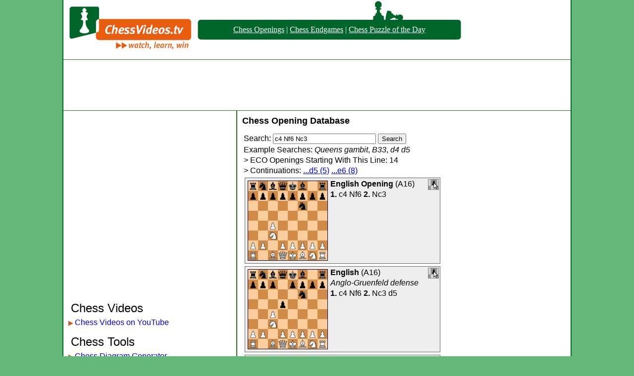

--- FILE ---
content_type: text/html; charset=UTF-8
request_url: https://www.chessvideos.tv/chess-opening-database/moves/c4-Nf6-Nc3
body_size: 3641
content:
<!DOCTYPE HTML PUBLIC "-//W3C//DTD HTML 4.01 Transitional//EN"
"http://www.w3.org/TR/html4/loose.dtd">
<html>
<head>
<title>c4 Nf6 Nc3 - Chess Opening Database</title><link rel = "stylesheet" href = "//www.chessvideos.tv/style/main.css" type = "text/css" >
<link rel = "stylesheet" href = "/chess-opening-database/eco.css" type = "text/css" >
</head>
<body>

<img src = "//www.chessvideos.tv/img/pop3.png" style = "position:absolute; margin-left: 650px; margin-top:21px;" alt = "Pawn">

<img src = "//www.chessvideos.tv/img/pop4.png" style = "position:absolute; margin-left: 625px; margin-top:2px;" alt = "Pawn">

<div class = everything>

<div class = top>
	<div class = logo><a href = "http://www.chessvideos.tv/"><img src = "//www.chessvideos.tv/img/logo.png" alt = "ChessVideos.TV Logo" style="border:0px"></a></div>
	<div class = overalllinks>
		<div class = leftend><img src = "//www.chessvideos.tv/img/beleft.png" alt = "("></div>
		<div class = textlinks><p><a href="/chess-opening-database/">Chess Openings</a> | <a href =
    "/endgame-training/endgame-simulations.php">Chess Endgames</a> | <a href="/chess-puzzle-of-the-day.php">Chess Puzzle of the Day</a></p></div>
		<div class = rightend><img src = "//www.chessvideos.tv/img/beright.png" alt = ")"></div>
	</div>
</div>

<div style="margin:0px auto; text-align:center; padding: 0px; padding-bottom:6px; padding-top: 6px; border-bottom: 1px solid #227419; border-top: 1px solid #227419;">
	<script async src="//pagead2.googlesyndication.com/pagead/js/adsbygoogle.js"></script>
	<!-- Large leaderboard header -->
	<ins class="adsbygoogle"
	     style="display:inline-block;width:970px;height:90px"
	     data-ad-client="ca-pub-4106651326461295"
	     data-ad-slot="8402000261"></ins>
	<script>
	(adsbygoogle = window.adsbygoogle || []).push({});
	</script>
</div>

<div class = body>
	<div class = leftbody>

	
<script async src="//pagead2.googlesyndication.com/pagead/js/adsbygoogle.js"></script>
<!-- Link Unit -->
<ins class="adsbygoogle"
     style="display:inline-block;width:200px;height:90px"
     data-ad-client="ca-pub-4106651326461295"
     data-ad-slot="8151321465"></ins>
<script>
(adsbygoogle = window.adsbygoogle || []).push({params: { google_ad_channel: '7980279460'}});
</script>

<div style = "margin-left:-10px; text-align:center; padding-top: 10px;">
	<script async src="//pagead2.googlesyndication.com/pagead/js/adsbygoogle.js"></script>
	<!-- Responsive -->
	<ins class="adsbygoogle"
	     style="display:block"
	     data-ad-client="ca-pub-4106651326461295"
	     data-ad-slot="9781034268"
	     data-ad-format="auto"></ins>
	<script>
	(adsbygoogle = window.adsbygoogle || []).push({});
	</script>
</div>

	<p style = "font-size:150%; font-weight:500; text-indent:0px;">Chess Videos</p>
	<div class = innerleftbody><span style="color:#C45A28; font-size: 80%;">&#9654;</span><a href = "https://www.youtube.com/user/chessvideos">Chess Videos on YouTube</a></div>

	<p style = "font-size:150%; font-weight:500; text-indent:0px; padding-top: 10px;">Chess Tools</p>
	<div class = innerleftbody><span style="color:#C45A28; font-size: 80%;">&#9654;</span><a href = "/chess-diagram-generator.php">Chess Diagram Generator</a></div>
	<div class = innerleftbody><span style="color:#C45A28; font-size: 80%;">&#9654;</span><a href = "/endgame-training/endgame-simulations.php">Chess Endgame Simulator</a></div>
	<div class = innerleftbody><span style="color:#C45A28; font-size: 80%;">&#9654;</span><a href = "/chess-opening-database/">Chess Opening Database</a></div>
	<div class = innerleftbody><span style="color:#C45A28; font-size: 80%;">&#9654;</span><a href = "/chess-visualization-trainer.php">Chess Visualization Training</a></div>
	<div class = innerleftbody><span style="color:#C45A28; font-size: 80%;">&#9654;</span><a href = "/chess-game-uploader.php">Chess Game Replayer</a></div>
	<div class = innerleftbody><span style="color:#C45A28; font-size: 80%;">&#9654;</span><a href = "/chess-puzzle-of-the-day.php">Chess Puzzle of the Day</a></div>
	<div class = innerleftbody><span style="color:#C45A28; font-size: 80%;">&#9654;</span><a href = "/past-chess-puzzles-of-the-day.php">Past Daily Chess Puzzles</a></div>
	<div class = innerleftbody><span style="color:#C45A28; font-size: 80%;">&#9654;</span><a href = "/puzzle-maker.php">Chess Puzzle Creator</a></div>
	<div class = innerleftbody><span style="color:#C45A28; font-size: 80%;">&#9654;</span><a href = "/quote-of-the-day.php">Chess Quote of the Day</a></div>
	<div class = innerleftbody><span style="color:#C45A28; font-size: 80%;">&#9654;</span><a href = "/chess-articles.php">Chess Articles</a></div>

	<p style = "font-size:150%; font-weight:500; text-indent:0px; padding-top: 10px;">Other</p>
	<div class = innerleftbody><span style="color:#C45A28; font-size: 80%;">&#9654;</span><a href = "/past-stories.php">Past News</a></div>
	<div class = innerleftbody><span style="color:#C45A28; font-size: 80%;">&#9654;</span><a href = "https://www.golfrankingstats.com/">World Golf Rankings</a></div>
	<div class = innerleftbody><span style="color:#C45A28; font-size: 80%;">&#9654;</span><a href = "https://www.golfrankingstats.com/strokes-gained-calculator/">Strokes Gained Calculator</a></div>
	<div class = innerleftbody><span style="color:#C45A28; font-size: 80%;">&#9654;</span><a href = "https://champsorchumps.us/">Champs or Chumps</a></div>
	<div class = innerleftbody><span style="color:#C45A28; font-size: 80%;">&#9654;</span><a href = "https://similarstocks.com/">Similar Stocks</a></div>
  <div class = innerleftbody><span style="color:#C45A28; font-size: 80%;">&#9654;</span><a href = "https://sproutsupplies.com/">Back To School Supplies</a></div>
	<div class = innerleftbody><span style="color:#C45A28; font-size: 80%;">&#9654;</span><a href = "/advertise.php">Advertise Here</a></div>
	<div class = innerleftbody><span style="color:#C45A28; font-size: 80%;">&#9654;</span><a href = "mailto:admin@chessvideos.tv">Contact Us</a></div>

	</div>

	<div class = midbody>



<h2><a href="/chess-opening-database" class="ml">Chess Opening Database</a></h2>
<form action="//www.chessvideos.tv/chess-opening-database/search.php" method="post">
<p>Search: <input type="text" name="q" style="width: 200px"
value="c4 Nf6 Nc3">
<input type="submit" value="Search"></p></form>
<p>Example Searches: <a class="ml" href="/chess-opening-database/search/Queens-gambit"><i>Queens gambit</i></a>, <a class="ml" href="/chess-opening-database/B33"><i>B33</i></a>, <a class="ml" href="/chess-opening-database/moves/d4-d5"><i>d4 d5</i></a>


<p>&gt; ECO Openings Starting With This Line: 14 </p><p>&gt; Continuations: <a href = "/chess-opening-database/moves/c4-Nf6-Nc3-d5">...d5 (5)</a> <a href = "/chess-opening-database/moves/c4-Nf6-Nc3-e6">...e6 (8)</a> </p><div style="clear: both; background: #EEE; min-height: 172px; border: 1px solid #666; margin: 5px;"><div style="float: left; height: 162px; width: 162px; padding: 5px;">
      <a href = "/chess-opening-database/moves/c4-Nf6-Nc3">
      <img alt="English Opening diagram" style="border: 0px"
       src="//www.chessvideos.tv/chess-opening-database/static/c4-Nf6-Nc3.gif"
       onmouseover="this.src='/chess-opening-database/animated/c4-Nf6-Nc3.gif'"
       onmouseout="this.src='/chess-opening-database/static/c4-Nf6-Nc3.gif'"
       ></a></div><div style="float: right; padding: 2px;">
          <a href="//www.chessvideos.tv/chess-diagram-generator.php?fen=rnbqkb1r/pppppppp/5n2/8/2P5/2N5/PP1PPPPP/R1BQKBNR">
          <img style="border: 1px solid #888;" src="//www.chessvideos.tv/img/dg.png"
           title="Edit this position in the diagram generator"></a></div><div><p><b><a class="ml" href="/chess-opening-database/search/English-Opening">English Opening</a></b>
        (<a class="ml" href="/chess-opening-database/A16">A16</a>)</p><p><b>1.</b> <a class="ml" href="/chess-opening-database/moves/c4">c4</a> <a class="ml" href="/chess-opening-database/moves/c4-Nf6">Nf6</a> <b>2.</b> <a class="ml" href="/chess-opening-database/moves/c4-Nf6-Nc3">Nc3</a></p></div></div><div style="clear: both; background: #EEE; min-height: 172px; border: 1px solid #666; margin: 5px;"><div style="float: left; height: 162px; width: 162px; padding: 5px;">
      <a href = "/chess-opening-database/moves/c4-Nf6-Nc3-d5">
      <img alt="English diagram" style="border: 0px"
       src="//www.chessvideos.tv/chess-opening-database/static/c4-Nf6-Nc3-d5.gif"
       onmouseover="this.src='/chess-opening-database/animated/c4-Nf6-Nc3-d5.gif'"
       onmouseout="this.src='/chess-opening-database/static/c4-Nf6-Nc3-d5.gif'"
       ></a></div><div style="float: right; padding: 2px;">
          <a href="//www.chessvideos.tv/chess-diagram-generator.php?fen=rnbqkb1r/ppp1pppp/5n2/3p4/2P5/2N5/PP1PPPPP/R1BQKBNR">
          <img style="border: 1px solid #888;" src="//www.chessvideos.tv/img/dg.png"
           title="Edit this position in the diagram generator"></a></div><div><p><b><a class="ml" href="/chess-opening-database/search/English">English</a></b>
        (<a class="ml" href="/chess-opening-database/A16">A16</a>)</p><p><i><a class="ml" href="/chess-opening-database/search/Anglo-Gruenfeld-defense">Anglo-Gruenfeld defense</a></i></p><p><b>1.</b> <a class="ml" href="/chess-opening-database/moves/c4">c4</a> <a class="ml" href="/chess-opening-database/moves/c4-Nf6">Nf6</a> <b>2.</b> <a class="ml" href="/chess-opening-database/moves/c4-Nf6-Nc3">Nc3</a> <a class="ml" href="/chess-opening-database/moves/c4-Nf6-Nc3-d5">d5</a></p></div></div><div style="clear: both; background: #EEE; min-height: 172px; border: 1px solid #666; margin: 5px;"><div style="float: left; height: 162px; width: 162px; padding: 5px;">
      <a href = "/chess-opening-database/moves/c4-Nf6-Nc3-e6">
      <img alt="English Opening diagram" style="border: 0px"
       src="//www.chessvideos.tv/chess-opening-database/static/c4-Nf6-Nc3-e6.gif"
       onmouseover="this.src='/chess-opening-database/animated/c4-Nf6-Nc3-e6.gif'"
       onmouseout="this.src='/chess-opening-database/static/c4-Nf6-Nc3-e6.gif'"
       ></a></div><div style="float: right; padding: 2px;">
          <a href="//www.chessvideos.tv/chess-diagram-generator.php?fen=rnbqkb1r/pppp1ppp/4pn2/8/2P5/2N5/PP1PPPPP/R1BQKBNR">
          <img style="border: 1px solid #888;" src="//www.chessvideos.tv/img/dg.png"
           title="Edit this position in the diagram generator"></a></div><div><p><b><a class="ml" href="/chess-opening-database/search/English-Opening">English Opening</a></b>
        (<a class="ml" href="/chess-opening-database/A17">A17</a>)</p><p><b>1.</b> <a class="ml" href="/chess-opening-database/moves/c4">c4</a> <a class="ml" href="/chess-opening-database/moves/c4-Nf6">Nf6</a> <b>2.</b> <a class="ml" href="/chess-opening-database/moves/c4-Nf6-Nc3">Nc3</a> <a class="ml" href="/chess-opening-database/moves/c4-Nf6-Nc3-e6">e6</a></p></div></div><div style="clear: both; background: #EEE; min-height: 172px; border: 1px solid #666; margin: 5px;"><div style="float: left; height: 162px; width: 162px; padding: 5px;">
      <a href = "/chess-opening-database/moves/c4-Nf6-Nc3-e6-e4">
      <img alt="English diagram" style="border: 0px"
       src="//www.chessvideos.tv/chess-opening-database/static/c4-Nf6-Nc3-e6-e4.gif"
       onmouseover="this.src='/chess-opening-database/animated/c4-Nf6-Nc3-e6-e4.gif'"
       onmouseout="this.src='/chess-opening-database/static/c4-Nf6-Nc3-e6-e4.gif'"
       ></a></div><div style="float: right; padding: 2px;">
          <a href="//www.chessvideos.tv/chess-diagram-generator.php?fen=rnbqkb1r/pppp1ppp/4pn2/8/2P1P3/2N5/PP1P1PPP/R1BQKBNR">
          <img style="border: 1px solid #888;" src="//www.chessvideos.tv/img/dg.png"
           title="Edit this position in the diagram generator"></a></div><div><p><b><a class="ml" href="/chess-opening-database/search/English">English</a></b>
        (<a class="ml" href="/chess-opening-database/A18">A18</a>)</p><p><i><a class="ml" href="/chess-opening-database/search/Mikenas-Carls-variation">Mikenas-Carls variation</a></i></p><p><b>1.</b> <a class="ml" href="/chess-opening-database/moves/c4">c4</a> <a class="ml" href="/chess-opening-database/moves/c4-Nf6">Nf6</a> <b>2.</b> <a class="ml" href="/chess-opening-database/moves/c4-Nf6-Nc3">Nc3</a> <a class="ml" href="/chess-opening-database/moves/c4-Nf6-Nc3-e6">e6</a> <b>3.</b> <a class="ml" href="/chess-opening-database/moves/c4-Nf6-Nc3-e6-e4">e4</a></p></div></div><div style="clear: both; background: #EEE; min-height: 172px; border: 1px solid #666; margin: 5px;"><div style="float: left; height: 162px; width: 162px; padding: 5px;">
      <a href = "/chess-opening-database/moves/c4-Nf6-Nc3-e6-e4-c5">
      <img alt="English diagram" style="border: 0px"
       src="//www.chessvideos.tv/chess-opening-database/static/c4-Nf6-Nc3-e6-e4-c5.gif"
       onmouseover="this.src='/chess-opening-database/animated/c4-Nf6-Nc3-e6-e4-c5.gif'"
       onmouseout="this.src='/chess-opening-database/static/c4-Nf6-Nc3-e6-e4-c5.gif'"
       ></a></div><div style="float: right; padding: 2px;">
          <a href="//www.chessvideos.tv/chess-diagram-generator.php?fen=rnbqkb1r/pp1p1ppp/4pn2/2p5/2P1P3/2N5/PP1P1PPP/R1BQKBNR">
          <img style="border: 1px solid #888;" src="//www.chessvideos.tv/img/dg.png"
           title="Edit this position in the diagram generator"></a></div><div><p><b><a class="ml" href="/chess-opening-database/search/English">English</a></b>
        (<a class="ml" href="/chess-opening-database/A19">A19</a>)</p><p><i><a class="ml" href="/chess-opening-database/search/Mikenas-Carls,-Sicilian-variation">Mikenas-Carls, Sicilian variation</a></i></p><p><b>1.</b> <a class="ml" href="/chess-opening-database/moves/c4">c4</a> <a class="ml" href="/chess-opening-database/moves/c4-Nf6">Nf6</a> <b>2.</b> <a class="ml" href="/chess-opening-database/moves/c4-Nf6-Nc3">Nc3</a> <a class="ml" href="/chess-opening-database/moves/c4-Nf6-Nc3-e6">e6</a> <b>3.</b> <a class="ml" href="/chess-opening-database/moves/c4-Nf6-Nc3-e6-e4">e4</a> <a class="ml" href="/chess-opening-database/moves/c4-Nf6-Nc3-e6-e4-c5">c5</a></p></div></div><div style="clear: both; background: #EEE; min-height: 172px; border: 1px solid #666; margin: 5px;"><div style="float: left; height: 162px; width: 162px; padding: 5px;">
      <a href = "/chess-opening-database/moves/c4-Nf6-Nc3-e6-e4-Nc6">
      <img alt="English diagram" style="border: 0px"
       src="//www.chessvideos.tv/chess-opening-database/static/c4-Nf6-Nc3-e6-e4-Nc6.gif"
       onmouseover="this.src='/chess-opening-database/animated/c4-Nf6-Nc3-e6-e4-Nc6.gif'"
       onmouseout="this.src='/chess-opening-database/static/c4-Nf6-Nc3-e6-e4-Nc6.gif'"
       ></a></div><div style="float: right; padding: 2px;">
          <a href="//www.chessvideos.tv/chess-diagram-generator.php?fen=r1bqkb1r/pppp1ppp/2n1pn2/8/2P1P3/2N5/PP1P1PPP/R1BQKBNR">
          <img style="border: 1px solid #888;" src="//www.chessvideos.tv/img/dg.png"
           title="Edit this position in the diagram generator"></a></div><div><p><b><a class="ml" href="/chess-opening-database/search/English">English</a></b>
        (<a class="ml" href="/chess-opening-database/A18">A18</a>)</p><p><i><a class="ml" href="/chess-opening-database/search/Mikenas-Carls,-Kevitz-variation">Mikenas-Carls, Kevitz variation</a></i></p><p><b>1.</b> <a class="ml" href="/chess-opening-database/moves/c4">c4</a> <a class="ml" href="/chess-opening-database/moves/c4-Nf6">Nf6</a> <b>2.</b> <a class="ml" href="/chess-opening-database/moves/c4-Nf6-Nc3">Nc3</a> <a class="ml" href="/chess-opening-database/moves/c4-Nf6-Nc3-e6">e6</a> <b>3.</b> <a class="ml" href="/chess-opening-database/moves/c4-Nf6-Nc3-e6-e4">e4</a> <a class="ml" href="/chess-opening-database/moves/c4-Nf6-Nc3-e6-e4-Nc6">Nc6</a></p></div></div><div style="clear: both; background: #EEE; min-height: 172px; border: 1px solid #666; margin: 5px;"><div style="float: left; height: 162px; width: 162px; padding: 5px;">
      <a href = "/chess-opening-database/moves/c4-Nf6-Nc3-e6-Nf3-b6">
      <img alt="English diagram" style="border: 0px"
       src="//www.chessvideos.tv/chess-opening-database/static/c4-Nf6-Nc3-e6-Nf3-b6.gif"
       onmouseover="this.src='/chess-opening-database/animated/c4-Nf6-Nc3-e6-Nf3-b6.gif'"
       onmouseout="this.src='/chess-opening-database/static/c4-Nf6-Nc3-e6-Nf3-b6.gif'"
       ></a></div><div style="float: right; padding: 2px;">
          <a href="//www.chessvideos.tv/chess-diagram-generator.php?fen=rnbqkb1r/p1pp1ppp/1p2pn2/8/2P5/2N2N2/PP1PPPPP/R1BQKB1R">
          <img style="border: 1px solid #888;" src="//www.chessvideos.tv/img/dg.png"
           title="Edit this position in the diagram generator"></a></div><div><p><b><a class="ml" href="/chess-opening-database/search/English">English</a></b>
        (<a class="ml" href="/chess-opening-database/A17">A17</a>)</p><p><i><a class="ml" href="/chess-opening-database/search/Queens-Indian-formation">Queens Indian formation</a></i></p><p><b>1.</b> <a class="ml" href="/chess-opening-database/moves/c4">c4</a> <a class="ml" href="/chess-opening-database/moves/c4-Nf6">Nf6</a> <b>2.</b> <a class="ml" href="/chess-opening-database/moves/c4-Nf6-Nc3">Nc3</a> <a class="ml" href="/chess-opening-database/moves/c4-Nf6-Nc3-e6">e6</a> <b>3.</b> <a class="ml" href="/chess-opening-database/moves/c4-Nf6-Nc3-e6-Nf3">Nf3</a> <a class="ml" href="/chess-opening-database/moves/c4-Nf6-Nc3-e6-Nf3-b6">b6</a></p></div></div><div style="clear: both; background: #EEE; min-height: 172px; border: 1px solid #666; margin: 5px;"><div style="float: left; height: 162px; width: 162px; padding: 5px;">
      <a href = "/chess-opening-database/moves/c4-Nf6-Nc3-e6-Nf3-Bb4">
      <img alt="English diagram" style="border: 0px"
       src="//www.chessvideos.tv/chess-opening-database/static/c4-Nf6-Nc3-e6-Nf3-Bb4.gif"
       onmouseover="this.src='/chess-opening-database/animated/c4-Nf6-Nc3-e6-Nf3-Bb4.gif'"
       onmouseout="this.src='/chess-opening-database/static/c4-Nf6-Nc3-e6-Nf3-Bb4.gif'"
       ></a></div><div style="float: right; padding: 2px;">
          <a href="//www.chessvideos.tv/chess-diagram-generator.php?fen=rnbqk2r/pppp1ppp/4pn2/8/1bP5/2N2N2/PP1PPPPP/R1BQKB1R">
          <img style="border: 1px solid #888;" src="//www.chessvideos.tv/img/dg.png"
           title="Edit this position in the diagram generator"></a></div><div><p><b><a class="ml" href="/chess-opening-database/search/English">English</a></b>
        (<a class="ml" href="/chess-opening-database/A17">A17</a>)</p><p><i><a class="ml" href="/chess-opening-database/search/Nimzo-English-Opening">Nimzo-English Opening</a></i></p><p><b>1.</b> <a class="ml" href="/chess-opening-database/moves/c4">c4</a> <a class="ml" href="/chess-opening-database/moves/c4-Nf6">Nf6</a> <b>2.</b> <a class="ml" href="/chess-opening-database/moves/c4-Nf6-Nc3">Nc3</a> <a class="ml" href="/chess-opening-database/moves/c4-Nf6-Nc3-e6">e6</a> <b>3.</b> <a class="ml" href="/chess-opening-database/moves/c4-Nf6-Nc3-e6-Nf3">Nf3</a> <a class="ml" href="/chess-opening-database/moves/c4-Nf6-Nc3-e6-Nf3-Bb4">Bb4</a></p></div></div><div style="clear: both; background: #EEE; min-height: 172px; border: 1px solid #666; margin: 5px;"><div style="float: left; height: 162px; width: 162px; padding: 5px;">
      <a href = "/chess-opening-database/moves/c4-Nf6-Nc3-d5-cxd5-Nxd5-Nf3">
      <img alt="English diagram" style="border: 0px"
       src="//www.chessvideos.tv/chess-opening-database/static/c4-Nf6-Nc3-d5-cxd5-Nxd5-Nf3.gif"
       onmouseover="this.src='/chess-opening-database/animated/c4-Nf6-Nc3-d5-cxd5-Nxd5-Nf3.gif'"
       onmouseout="this.src='/chess-opening-database/static/c4-Nf6-Nc3-d5-cxd5-Nxd5-Nf3.gif'"
       ></a></div><div style="float: right; padding: 2px;">
          <a href="//www.chessvideos.tv/chess-diagram-generator.php?fen=rnbqkb1r/ppp1pppp/8/3n4/8/2N2N2/PP1PPPPP/R1BQKB1R">
          <img style="border: 1px solid #888;" src="//www.chessvideos.tv/img/dg.png"
           title="Edit this position in the diagram generator"></a></div><div><p><b><a class="ml" href="/chess-opening-database/search/English">English</a></b>
        (<a class="ml" href="/chess-opening-database/A16">A16</a>)</p><p><i><a class="ml" href="/chess-opening-database/search/Anglo-Gruenfeld-defense">Anglo-Gruenfeld defense</a></i></p><p><b>1.</b> <a class="ml" href="/chess-opening-database/moves/c4">c4</a> <a class="ml" href="/chess-opening-database/moves/c4-Nf6">Nf6</a> <b>2.</b> <a class="ml" href="/chess-opening-database/moves/c4-Nf6-Nc3">Nc3</a> <a class="ml" href="/chess-opening-database/moves/c4-Nf6-Nc3-d5">d5</a> <b>3.</b> <a class="ml" href="/chess-opening-database/moves/c4-Nf6-Nc3-d5-cxd5">cxd5</a> <a class="ml" href="/chess-opening-database/moves/c4-Nf6-Nc3-d5-cxd5-Nxd5">Nxd5</a> <b>4.</b> <a class="ml" href="/chess-opening-database/moves/c4-Nf6-Nc3-d5-cxd5-Nxd5-Nf3">Nf3</a></p></div></div><div style="clear: both; background: #EEE; min-height: 172px; border: 1px solid #666; margin: 5px;"><div style="float: left; height: 162px; width: 162px; padding: 5px;">
      <a href = "/chess-opening-database/moves/c4-Nf6-Nc3-e6-e4-d5-e5">
      <img alt="English diagram" style="border: 0px"
       src="//www.chessvideos.tv/chess-opening-database/static/c4-Nf6-Nc3-e6-e4-d5-e5.gif"
       onmouseover="this.src='/chess-opening-database/animated/c4-Nf6-Nc3-e6-e4-d5-e5.gif'"
       onmouseout="this.src='/chess-opening-database/static/c4-Nf6-Nc3-e6-e4-d5-e5.gif'"
       ></a></div><div style="float: right; padding: 2px;">
          <a href="//www.chessvideos.tv/chess-diagram-generator.php?fen=rnbqkb1r/ppp2ppp/4pn2/3pP3/2P5/2N5/PP1P1PPP/R1BQKBNR">
          <img style="border: 1px solid #888;" src="//www.chessvideos.tv/img/dg.png"
           title="Edit this position in the diagram generator"></a></div><div><p><b><a class="ml" href="/chess-opening-database/search/English">English</a></b>
        (<a class="ml" href="/chess-opening-database/A18">A18</a>)</p><p><i><a class="ml" href="/chess-opening-database/search/Mikenas-Carls,-Flohr-variation">Mikenas-Carls, Flohr variation</a></i></p><p><b>1.</b> <a class="ml" href="/chess-opening-database/moves/c4">c4</a> <a class="ml" href="/chess-opening-database/moves/c4-Nf6">Nf6</a> <b>2.</b> <a class="ml" href="/chess-opening-database/moves/c4-Nf6-Nc3">Nc3</a> <a class="ml" href="/chess-opening-database/moves/c4-Nf6-Nc3-e6">e6</a> <b>3.</b> <a class="ml" href="/chess-opening-database/moves/c4-Nf6-Nc3-e6-e4">e4</a> <a class="ml" href="/chess-opening-database/moves/c4-Nf6-Nc3-e6-e4-d5">d5</a> <b>4.</b> <a class="ml" href="/chess-opening-database/moves/c4-Nf6-Nc3-e6-e4-d5-e5">e5</a></p></div></div><div style="clear: both; background: #EEE; min-height: 172px; border: 1px solid #666; margin: 5px;"><div style="float: left; height: 162px; width: 162px; padding: 5px;">
      <a href = "/chess-opening-database/moves/c4-Nf6-Nc3-e6-Nf3-b6-e4-Bb7-Bd3">
      <img alt="English diagram" style="border: 0px"
       src="//www.chessvideos.tv/chess-opening-database/static/c4-Nf6-Nc3-e6-Nf3-b6-e4-Bb7-Bd3.gif"
       onmouseover="this.src='/chess-opening-database/animated/c4-Nf6-Nc3-e6-Nf3-b6-e4-Bb7-Bd3.gif'"
       onmouseout="this.src='/chess-opening-database/static/c4-Nf6-Nc3-e6-Nf3-b6-e4-Bb7-Bd3.gif'"
       ></a></div><div style="float: right; padding: 2px;">
          <a href="//www.chessvideos.tv/chess-diagram-generator.php?fen=rn1qkb1r/pbpp1ppp/1p2pn2/8/2P1P3/2NB1N2/PP1P1PPP/R1BQK2R">
          <img style="border: 1px solid #888;" src="//www.chessvideos.tv/img/dg.png"
           title="Edit this position in the diagram generator"></a></div><div><p><b><a class="ml" href="/chess-opening-database/search/English">English</a></b>
        (<a class="ml" href="/chess-opening-database/A17">A17</a>)</p><p><i><a class="ml" href="/chess-opening-database/search/Queens-Indian,-Romanishin-variation">Queens Indian, Romanishin variation</a></i></p><p><b>1.</b> <a class="ml" href="/chess-opening-database/moves/c4">c4</a> <a class="ml" href="/chess-opening-database/moves/c4-Nf6">Nf6</a> <b>2.</b> <a class="ml" href="/chess-opening-database/moves/c4-Nf6-Nc3">Nc3</a> <a class="ml" href="/chess-opening-database/moves/c4-Nf6-Nc3-e6">e6</a> <b>3.</b> <a class="ml" href="/chess-opening-database/moves/c4-Nf6-Nc3-e6-Nf3">Nf3</a> <a class="ml" href="/chess-opening-database/moves/c4-Nf6-Nc3-e6-Nf3-b6">b6</a> <b>4.</b> <a class="ml" href="/chess-opening-database/moves/c4-Nf6-Nc3-e6-Nf3-b6-e4">e4</a> <a class="ml" href="/chess-opening-database/moves/c4-Nf6-Nc3-e6-Nf3-b6-e4-Bb7">Bb7</a> <b>5.</b> <a class="ml" href="/chess-opening-database/moves/c4-Nf6-Nc3-e6-Nf3-b6-e4-Bb7-Bd3">Bd3</a></p></div></div><div style="clear: both; background: #EEE; min-height: 172px; border: 1px solid #666; margin: 5px;"><div style="float: left; height: 162px; width: 162px; padding: 5px;">
      <a href = "/chess-opening-database/moves/c4-Nf6-Nc3-d5-cxd5-Nxd5-g3-g6-Bg2-Nb6">
      <img alt="English diagram" style="border: 0px"
       src="//www.chessvideos.tv/chess-opening-database/static/c4-Nf6-Nc3-d5-cxd5-Nxd5-g3-g6-Bg2-Nb6.gif"
       onmouseover="this.src='/chess-opening-database/animated/c4-Nf6-Nc3-d5-cxd5-Nxd5-g3-g6-Bg2-Nb6.gif'"
       onmouseout="this.src='/chess-opening-database/static/c4-Nf6-Nc3-d5-cxd5-Nxd5-g3-g6-Bg2-Nb6.gif'"
       ></a></div><div style="float: right; padding: 2px;">
          <a href="//www.chessvideos.tv/chess-diagram-generator.php?fen=rnbqkb1r/ppp1pp1p/1n4p1/8/8/2N3P1/PP1PPPBP/R1BQK1NR">
          <img style="border: 1px solid #888;" src="//www.chessvideos.tv/img/dg.png"
           title="Edit this position in the diagram generator"></a></div><div><p><b><a class="ml" href="/chess-opening-database/search/English">English</a></b>
        (<a class="ml" href="/chess-opening-database/A16">A16</a>)</p><p><i><a class="ml" href="/chess-opening-database/search/Anglo-Gruenfeld,-Czech-defense">Anglo-Gruenfeld, Czech defense</a></i></p><p><b>1.</b> <a class="ml" href="/chess-opening-database/moves/c4">c4</a> <a class="ml" href="/chess-opening-database/moves/c4-Nf6">Nf6</a> <b>2.</b> <a class="ml" href="/chess-opening-database/moves/c4-Nf6-Nc3">Nc3</a> <a class="ml" href="/chess-opening-database/moves/c4-Nf6-Nc3-d5">d5</a> <b>3.</b> <a class="ml" href="/chess-opening-database/moves/c4-Nf6-Nc3-d5-cxd5">cxd5</a> <a class="ml" href="/chess-opening-database/moves/c4-Nf6-Nc3-d5-cxd5-Nxd5">Nxd5</a> <b>4.</b> <a class="ml" href="/chess-opening-database/moves/c4-Nf6-Nc3-d5-cxd5-Nxd5-g3">g3</a> <a class="ml" href="/chess-opening-database/moves/c4-Nf6-Nc3-d5-cxd5-Nxd5-g3-g6">g6</a> <b>5.</b> <a class="ml" href="/chess-opening-database/moves/c4-Nf6-Nc3-d5-cxd5-Nxd5-g3-g6-Bg2">Bg2</a> <a class="ml" href="/chess-opening-database/moves/c4-Nf6-Nc3-d5-cxd5-Nxd5-g3-g6-Bg2-Nb6">Nb6</a></p></div></div><div style="clear: both; background: #EEE; min-height: 172px; border: 1px solid #666; margin: 5px;"><div style="float: left; height: 162px; width: 162px; padding: 5px;">
      <a href = "/chess-opening-database/moves/c4-Nf6-Nc3-d5-cxd5-Nxd5-g3-g6-Bg2-Nxc3">
      <img alt="English diagram" style="border: 0px"
       src="//www.chessvideos.tv/chess-opening-database/static/c4-Nf6-Nc3-d5-cxd5-Nxd5-g3-g6-Bg2-Nxc3.gif"
       onmouseover="this.src='/chess-opening-database/animated/c4-Nf6-Nc3-d5-cxd5-Nxd5-g3-g6-Bg2-Nxc3.gif'"
       onmouseout="this.src='/chess-opening-database/static/c4-Nf6-Nc3-d5-cxd5-Nxd5-g3-g6-Bg2-Nxc3.gif'"
       ></a></div><div style="float: right; padding: 2px;">
          <a href="//www.chessvideos.tv/chess-diagram-generator.php?fen=rnbqkb1r/ppp1pp1p/6p1/8/8/2n3P1/PP1PPPBP/R1BQK1NR">
          <img style="border: 1px solid #888;" src="//www.chessvideos.tv/img/dg.png"
           title="Edit this position in the diagram generator"></a></div><div><p><b><a class="ml" href="/chess-opening-database/search/English">English</a></b>
        (<a class="ml" href="/chess-opening-database/A16">A16</a>)</p><p><i><a class="ml" href="/chess-opening-database/search/Anglo-Gruenfeld,-Smyslov-defense">Anglo-Gruenfeld, Smyslov defense</a></i></p><p><b>1.</b> <a class="ml" href="/chess-opening-database/moves/c4">c4</a> <a class="ml" href="/chess-opening-database/moves/c4-Nf6">Nf6</a> <b>2.</b> <a class="ml" href="/chess-opening-database/moves/c4-Nf6-Nc3">Nc3</a> <a class="ml" href="/chess-opening-database/moves/c4-Nf6-Nc3-d5">d5</a> <b>3.</b> <a class="ml" href="/chess-opening-database/moves/c4-Nf6-Nc3-d5-cxd5">cxd5</a> <a class="ml" href="/chess-opening-database/moves/c4-Nf6-Nc3-d5-cxd5-Nxd5">Nxd5</a> <b>4.</b> <a class="ml" href="/chess-opening-database/moves/c4-Nf6-Nc3-d5-cxd5-Nxd5-g3">g3</a> <a class="ml" href="/chess-opening-database/moves/c4-Nf6-Nc3-d5-cxd5-Nxd5-g3-g6">g6</a> <b>5.</b> <a class="ml" href="/chess-opening-database/moves/c4-Nf6-Nc3-d5-cxd5-Nxd5-g3-g6-Bg2">Bg2</a> <a class="ml" href="/chess-opening-database/moves/c4-Nf6-Nc3-d5-cxd5-Nxd5-g3-g6-Bg2-Nxc3">Nxc3</a></p></div></div><div style="clear: both; background: #EEE; min-height: 172px; border: 1px solid #666; margin: 5px;"><div style="float: left; height: 162px; width: 162px; padding: 5px;">
      <a href = "/chess-opening-database/moves/c4-Nf6-Nc3-d5-cxd5-Nxd5-Nf3-g6-g3-Bg7-Bg2-e5">
      <img alt="English diagram" style="border: 0px"
       src="//www.chessvideos.tv/chess-opening-database/static/c4-Nf6-Nc3-d5-cxd5-Nxd5-Nf3-g6-g3-Bg7-Bg2-e5.gif"
       onmouseover="this.src='/chess-opening-database/animated/c4-Nf6-Nc3-d5-cxd5-Nxd5-Nf3-g6-g3-Bg7-Bg2-e5.gif'"
       onmouseout="this.src='/chess-opening-database/static/c4-Nf6-Nc3-d5-cxd5-Nxd5-Nf3-g6-g3-Bg7-Bg2-e5.gif'"
       ></a></div><div style="float: right; padding: 2px;">
          <a href="//www.chessvideos.tv/chess-diagram-generator.php?fen=rnbqk2r/ppp2pbp/6p1/3np3/8/2N2NP1/PP1PPPBP/R1BQK2R">
          <img style="border: 1px solid #888;" src="//www.chessvideos.tv/img/dg.png"
           title="Edit this position in the diagram generator"></a></div><div><p><b><a class="ml" href="/chess-opening-database/search/English">English</a></b>
        (<a class="ml" href="/chess-opening-database/A16">A16</a>)</p><p><i><a class="ml" href="/chess-opening-database/search/Anglo-Gruenfeld-defense,-Korchnoi-variation">Anglo-Gruenfeld defense, Korchnoi variation</a></i></p><p><b>1.</b> <a class="ml" href="/chess-opening-database/moves/c4">c4</a> <a class="ml" href="/chess-opening-database/moves/c4-Nf6">Nf6</a> <b>2.</b> <a class="ml" href="/chess-opening-database/moves/c4-Nf6-Nc3">Nc3</a> <a class="ml" href="/chess-opening-database/moves/c4-Nf6-Nc3-d5">d5</a> <b>3.</b> <a class="ml" href="/chess-opening-database/moves/c4-Nf6-Nc3-d5-cxd5">cxd5</a> <a class="ml" href="/chess-opening-database/moves/c4-Nf6-Nc3-d5-cxd5-Nxd5">Nxd5</a> <b>4.</b> <a class="ml" href="/chess-opening-database/moves/c4-Nf6-Nc3-d5-cxd5-Nxd5-Nf3">Nf3</a> <a class="ml" href="/chess-opening-database/moves/c4-Nf6-Nc3-d5-cxd5-Nxd5-Nf3-g6">g6</a> <b>5.</b> <a class="ml" href="/chess-opening-database/moves/c4-Nf6-Nc3-d5-cxd5-Nxd5-Nf3-g6-g3">g3</a> <a class="ml" href="/chess-opening-database/moves/c4-Nf6-Nc3-d5-cxd5-Nxd5-Nf3-g6-g3-Bg7">Bg7</a> <b>6.</b> <a class="ml" href="/chess-opening-database/moves/c4-Nf6-Nc3-d5-cxd5-Nxd5-Nf3-g6-g3-Bg7-Bg2">Bg2</a> <a class="ml" href="/chess-opening-database/moves/c4-Nf6-Nc3-d5-cxd5-Nxd5-Nf3-g6-g3-Bg7-Bg2-e5">e5</a></p></div></div></div>
<div class = rightbody style = "border:none; padding-left:30px; width:160px; margin-top: 10px;">



<script type="text/javascript"><!--
google_ad_client = "pub-4106651326461295";
google_ad_width = 160;
google_ad_height = 600;
google_ad_format = "160x600_as";
google_ad_type = "text_image";
//2007-09-06: CV Stacked Skyscraper
google_ad_channel = "2077465573";
google_color_border = "666666";
//google_color_bg = "dcdcef";
google_color_link = "000000";
google_color_text = "000000";
google_color_url = "000000";


//-->
</script>

<script type="text/javascript"
  src="http://pagead2.googlesyndication.com/pagead/show_ads.js">
</script>  


	</div>

</div>

</div>

<script type="text/javascript">
  var _gaq = _gaq || [];
  _gaq.push(['_setAccount', 'UA-2259654-1']);
  _gaq.push(['_trackPageview']);

  (function() {
    var ga = document.createElement('script'); ga.type = 'text/javascript'; ga.async = true;
    ga.src = ('https:' == document.location.protocol ? 'https://ssl' : 'http://www') + '.google-analytics.com/ga.js';
    var s = document.getElementsByTagName('script')[0]; s.parentNode.insertBefore(ga, s);
  })();
</script>

</body>

</html>


--- FILE ---
content_type: text/html; charset=utf-8
request_url: https://www.google.com/recaptcha/api2/aframe
body_size: 249
content:
<!DOCTYPE HTML><html><head><meta http-equiv="content-type" content="text/html; charset=UTF-8"></head><body><script nonce="r1VvkZGaLfVnII4CaURliw">/** Anti-fraud and anti-abuse applications only. See google.com/recaptcha */ try{var clients={'sodar':'https://pagead2.googlesyndication.com/pagead/sodar?'};window.addEventListener("message",function(a){try{if(a.source===window.parent){var b=JSON.parse(a.data);var c=clients[b['id']];if(c){var d=document.createElement('img');d.src=c+b['params']+'&rc='+(localStorage.getItem("rc::a")?sessionStorage.getItem("rc::b"):"");window.document.body.appendChild(d);sessionStorage.setItem("rc::e",parseInt(sessionStorage.getItem("rc::e")||0)+1);localStorage.setItem("rc::h",'1768590361294');}}}catch(b){}});window.parent.postMessage("_grecaptcha_ready", "*");}catch(b){}</script></body></html>